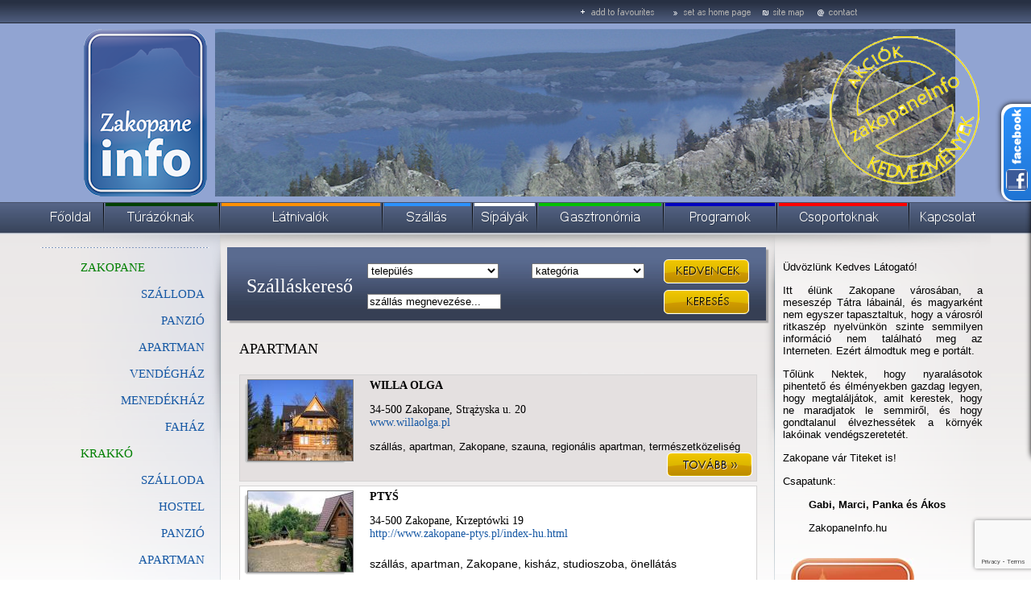

--- FILE ---
content_type: text/html; charset=UTF-8
request_url: https://zakopaneinfo.hu/?strona,menu,pol,glowna,1547,0,1421,apartman,ant.html
body_size: 6117
content:
<!DOCTYPE HTML PUBLIC "-//W3C//DTD HTML 4.01 Transitional//EN" "http://www.w3.org/TR/html4/loose.dtd">
<html>
<head>
	<meta http-equiv="Content-Type" content="text/html; charset=utf-8" >	 
	<meta http-equiv="Expires" content="0" >
	<meta http-equiv="Pragma" content="no-cache" >
	<meta http-equiv="Cache-Control" content="no-cache" >
	<meta name="author" content="MATinternet Zakopane" >
	<meta name="Keywords" content="zakopane, lengyel,  szállás, időjárás, hotel, program, étterem, idegenvezetés, síelés, piac, dunajeci tutajozás, lengyel tátra, tátra, last minute">

	<meta name="description" content="Információk Zakopanéról és a régióról: szállás, program, utazás, időjárás, éttermek, egyéni utazóknak, csoportoknak. " >
	<title>zakopaneInfo.hu - APARTMAN
</title>
	<link type="text/css" href="styles/ui-lightness/jquery-ui-1.8.2.custom.css" rel="stylesheet" />	
	<style type="text/css" media="all">@import url(styles/style.css);</style>
	<script src="https://ajax.googleapis.com/ajax/libs/jquery/1/jquery.min.js"></script>
	<script src="https://code.jquery.com/jquery-migrate-1.2.1.js"></script>
	<script type="text/javascript" src="javascript/jquery-ui-1.8.2.custom.min.js"></script>
	<script src="https://mati.com.pl/cycle2.js"></script>
	<script type="text/javascript" src="javascript/photoviewer.ui.js"></script>
	<script src="javascript/scripts.js" type="text/javascript"></script>

<script type="text/javascript">

  var _gaq = _gaq || [];
  _gaq.push(['_setAccount', 'UA-1307684-51']);
  _gaq.push(['_trackPageview']);

  (function() {
    var ga = document.createElement('script'); ga.type = 'text/javascript'; ga.async = true;
    ga.src = ('https:' == document.location.protocol ? 'https://ssl' : 'http://www') + '.google-analytics.com/ga.js';
    var s = document.getElementsByTagName('script')[0]; s.parentNode.insertBefore(ga, s);
  })();

</script>
<script src="https://www.google.com/recaptcha/api.js?render=6Ldi_vgUAAAAACEHhdKrgjxkxw-hDKkfJN4waFXo"></script>
  
		
</head>
<body>

<a href="?strona,menu,pol,glowna,1421,0,1528,akcik_kedvezmnyek,ant.html"><IMG class="pieczatka" SRC="templates/grafika/pieczatka.png" BORDER="0" ALT=""></a>

<CENTER>
<TABLE cellpadding="0" cellspacing="0" border="0">
	<TR>
		<TD colspan="3"><map name="naglowek"><area shape="rect" coords="659,0,770,35" href="#" onclick="javascript: window.external.AddFavorite('https://www.zakopaneinfo.hu','zakopaneinfo.hu');"><area shape="rect" coords="778,0,889,35" href="#" onClick="this.style.behavior='url(#default#homepage)'; this.setHomePage('https://www.zakopaneinfo.hu');"><area shape="rect" coords="894,0,956,36" href="?strona,menu,pol,glowna,1421,0,1463,ant.html" alt=""><area shape="rect" coords="960,0,1029,36" href="?strona,menu,pol,glowna,1421,0,1410,ant.html" alt=""><IMG SRC="templates/grafika/naglowek.png" WIDTH="1180" HEIGHT="36" BORDER="0" ALT="" usemap="#naglowek"></map></TD>
	</TR>
	<TR>
		<TD colspan="3" align="center">
			<TABLE cellpadding="0" cellspacing="0" border="0">
				<TR>
					<TD><a href="/"><img src="templates/grafika/logo2.png" width="153" height="208" hspace="10" border="0" alt=""></a></td>
					<TD>
						<div class="cycle-slideshow">
							<img src="templates/grafika/1.jpg">
							<img src="templates/grafika/2.jpg">
							<img src="templates/grafika/3.jpg">
							<img src="templates/grafika/4.jpg">
						</div>
					</td>
				</tr>
			</table>
		</TD>
	</TR>
	<TR>
		<TD colspan="3"><IMG SRC="templates/grafika/naglowek2.png" WIDTH="1180" HEIGHT="7" BORDER="0" ALT=""></TD>
	</TR>
	<TR>
		<TD colspan="3"><A HREF="index.php"><IMG SRC="templates/grafika/menu1.png" BORDER="0" ALT="" onmouseover="this.className='znikanie'" onmouseout="this.className=''"></a><A HREF="?strona,menu,pol,glowna,1421,0,1404,ant.html"><IMG SRC="templates/grafika/menu2.png" BORDER="0" ALT="" onmouseover="this.className='znikanie'" onmouseout="this.className=''"></a><A HREF="?strona,menu,pol,glowna,1421,0,1405,ant.html"><IMG SRC="templates/grafika/menu3.png" BORDER="0" ALT="" onmouseover="this.className='znikanie'" onmouseout="this.className=''"></a><A HREF="?strona,menu,pol,glowna,1421,0,1406,ant.html"><IMG SRC="templates/grafika/menu4.png" BORDER="0" ALT="" onmouseover="this.className='znikanie'" onmouseout="this.className=''"></a><A HREF="?strona,menu,pol,glowna,1421,0,1474,ant.html"><IMG SRC="templates/grafika/menu9.png" BORDER="0" ALT="" onmouseover="this.className='znikanie'" onmouseout="this.className=''"></a><A HREF="?strona,menu,pol,glowna,1421,0,1407,ant.html"><IMG SRC="templates/grafika/menu5.png" BORDER="0" ALT="" onmouseover="this.className='znikanie'" onmouseout="this.className=''"></a><A HREF="?strona,menu,pol,glowna,1421,0,1408,ant.html"><IMG SRC="templates/grafika/menu6.png" BORDER="0" ALT="" onmouseover="this.className='znikanie'" onmouseout="this.className=''"></a><A HREF="?strona,menu,pol,glowna,1421,0,1409,ant.html"><IMG SRC="templates/grafika/menu7.png" BORDER="0" ALT="" onmouseover="this.className='znikanie'" onmouseout="this.className=''"></a><A HREF="?strona,menu,pol,glowna,1421,0,1410,ant.html"><IMG SRC="templates/grafika/menu8.png" BORDER="0" ALT="" onmouseover="this.className='znikanie'" onmouseout="this.className=''"></a></TD>
	</TR>
	<TR>
		<TD colspan="3" style="background-image: url(templates/grafika/tlo_strony.png); background-position: left top; background-repeat: no-repeat; width: 1180px; min-height: 463px;" valign="top">
			<TABLE cellpadding="0" cellspacing="0" border="0" width="1180" valign="top">
				<TR>
					<TD width="224" valign="top"><BR><IMG SRC="templates/grafika/przerywana_lewa.gif"  BORDER="0" ALT=""><BR><br /><div class="menu_pion" style="text-align: left;padding-left:50px"><a style="color: green"  href="?strona,menu,pol,glowna,1421,0,1547,zakopane,ant.html "  >ZAKOPANE</a></div><BR><div class="menu_pion" ><a   href="?strona,menu,pol,glowna,1421,0,1419,szalloda,ant.html "  >SZÁLLODA</a></div><BR><div class="menu_pion" ><a   href="?strona,menu,pol,glowna,1421,0,1420,panzio,ant.html "  >PANZIÓ</a></div><BR><div class="menu_pion" ><a  href="?strona,menu,pol,glowna,1421,0,1421,apartman,ant.html " ><span class="aktualna">APARTMAN </a></div><BR><div class="menu_pion" ><a   href="?strona,menu,pol,glowna,1421,0,1423,vendeghaz,ant.html "  >VENDÉGHÁZ</a></div><BR><div class="menu_pion" ><a   href="?strona,menu,pol,glowna,1421,0,1424,menedekhaz,ant.html "  >MENEDÉKHÁZ</a></div><BR><div class="menu_pion" ><a   href="?strona,menu,pol,glowna,1421,0,1469,fahaz,ant.html "  >FAHÁZ</a></div><BR><div class="menu_pion" style="text-align: left;padding-left:50px"><a style="color: green"  href="?strona,menu,pol,glowna,1421,0,1546,krakko,ant.html "  >KRAKKÓ</a></div><BR><div class="menu_pion" ><a   href="?strona,menu,pol,glowna,1421,0,1548,szalloda,ant.html "  >SZÁLLODA</a></div><BR><div class="menu_pion" ><a   href="?strona,menu,pol,glowna,1421,0,1550,hostel,ant.html "  >HOSTEL</a></div><BR><div class="menu_pion" ><a   href="?strona,menu,pol,glowna,1421,0,1556,panzio,ant.html "  >PANZIÓ</a></div><BR><div class="menu_pion" ><a   href="?strona,menu,pol,glowna,1421,0,1557,apartman,ant.html "  >APARTMAN</a></div><BR><div class="admin"></div><IMG SRC="templates/grafika/przerywana_lewa.gif"  BORDER="0" ALT=""><br /><br /><span class="tytul" style="float: left; padding-left: 55px;">Kommentek</span>
						
<table width=100% cellpadding="0" cellspacing="0">
		<tr>
		<td style="padding: 2px;" colspan="2">
			<a class="tytul4" href="?strona,doc,pol,glowna,1411,0,1526,1,1411,ant.html#komentarze" style="font-size: 12px;">Köszönet</a>
		</td>
	</tr>
	<tr>
		<td style="padding: 2px; border-right: 1px solid silver;font-size: 10px;">
			<b class="menumale" style="font-size: 10px;">~Ivett</b>
			<br />
			<span class="data2" style="font-size: 10px;">16:28 Szo, 24 Jan 2026</span>
		</td>
		<td width=80% style="padding: 2px;font-size: 10px;" class="forumtresc" >
			Kedves Ákos! 
Nagyon szépen köszönünk mindent! 
A lovasszánozás szuper volt!...
			
		</td>
	</tr>
	<tr>
		<td style="padding: 2px;" colspan="2">
			<a class="tytul4" href="?strona,menu,pol,glowna,1533,0,1534,kasprowy_jegyfoglals,ant.html#komentarze" style="font-size: 12px;">Re: Nyitvatartás</a>
		</td>
	</tr>
	<tr>
		<td style="padding: 2px; border-right: 1px solid silver;font-size: 10px;">
			<b class="menumale" style="font-size: 10px;">~CsMarton</b>
			<br />
			<span class="data2" style="font-size: 10px;">09:49 Sze, 21 Jan 2026</span>
		</td>
		<td width=80% style="padding: 2px;font-size: 10px;" class="forumtresc" >
			Ha nem akarsz sokat sorban állni helyben, akkor igen. Persze a sor mértéke időszak (március...
			
		</td>
	</tr>
	<tr>
		<td style="padding: 2px;" colspan="2">
			<a class="tytul4" href="?strona,menu,pol,glowna,1533,0,1534,kasprowy_jegyfoglals,ant.html#komentarze" style="font-size: 12px;">Re: Nyitvatartás</a>
		</td>
	</tr>
	<tr>
		<td style="padding: 2px; border-right: 1px solid silver;font-size: 10px;">
			<b class="menumale" style="font-size: 10px;">~Viri</b>
			<br />
			<span class="data2" style="font-size: 10px;">09:42 Sze, 21 Jan 2026</span>
		</td>
		<td width=80% style="padding: 2px;font-size: 10px;" class="forumtresc" >
			Köszönöm a gyors választ! Érdemes előre lefoglalni a jegyeket?
			
		</td>
	</tr>
	<tr>
		<td style="padding: 2px;" colspan="2">
			<a class="tytul4" href="?strona,menu,pol,glowna,1533,0,1534,kasprowy_jegyfoglals,ant.html#komentarze" style="font-size: 12px;">Re: Nyitvatartás</a>
		</td>
	</tr>
	<tr>
		<td style="padding: 2px; border-right: 1px solid silver;font-size: 10px;">
			<b class="menumale" style="font-size: 10px;">~CsMarton</b>
			<br />
			<span class="data2" style="font-size: 10px;">07:15 Sze, 21 Jan 2026</span>
		</td>
		<td width=80% style="padding: 2px;font-size: 10px;" class="forumtresc" >
			Szia! 
 
Jósolni nem tudunk, de esélyesen nyitva lesz. Mindig van tavaszi leállás, de az...
			
		</td>
	</tr>
	<tr>
		<td style="padding: 2px;" colspan="2">
			<a class="tytul4" href="?strona,menu,pol,glowna,1533,0,1534,kasprowy_jegyfoglals,ant.html#komentarze" style="font-size: 12px;">Nyitvatartás</a>
		</td>
	</tr>
	<tr>
		<td style="padding: 2px; border-right: 1px solid silver;font-size: 10px;">
			<b class="menumale" style="font-size: 10px;">~Viri</b>
			<br />
			<span class="data2" style="font-size: 10px;">22:10 Ke, 20 Jan 2026</span>
		</td>
		<td width=80% style="padding: 2px;font-size: 10px;" class="forumtresc" >
			Üdv! Március elején tervezünk menni a családdal. Nyitva lesz a felvonó? Nem találtam...
			
		</td>
	</tr>
</table></TD>
					<TD width="688" valign="top">
						<CENTER>
							<BR>
							<form method="post" action="?wyszukiwarka,szukaj,pol,glowna,1421,0,,ant.html" onsubmit="javascript: if($('#form_slowo').val()=='szállás megnevezése...'){ $('#form_slowo').val('');}">
<div style="background-image: url(templates/grafika/tlo_wyszukiwarka.png); background-position: left top; background-repeat: no-repeat; width: 673px; height: 95px; vartical-align: top;">
	<table border="0" valign="middle" style="padding-top: 10px;">
		<tr>
			<td align="center" rowspan="2" valign="middle" class="szukaj" width="160">Szálláskereső</td>
			<td align="left" width="200">
				<select name="miejscowosc" style="width: 163px;">
					<option value="">település</option>
											<option value="Zakopane" >Zakopane</option>
											<option value="Kościelisko" >Kościelisko</option>
											<option value="Poronin" >Poronin</option>
											<option value="Biały Dunajec" >Biały Dunajec</option>
											<option value="Bukowina Tatrzańska" >Bukowina Tatrzańska</option>
											<option value="Białka Tatrzańska" >Białka Tatrzańska</option>
											<option value="Murzasichle" >Murzasichle</option>
											<option value="Witów" >Witów</option>
											<option value="Krakkó" >Krakkó</option>
									</select>
			</td>
			<td align="left" width="160">
				<select name="kategoria" style="width: 140px;">
					<option value="">kategória</option>
											<option value="1424" >MENEDÉKHÁZ</option>
											<option value="1546" >KRAKKÓ</option>
											<option value="1469" >FAHÁZ</option>
											<option value="1421" >APARTMAN</option>
											<option value="1550" >HOSTEL</option>
											<option value="1420" >PANZIÓ</option>
											<option value="1557" >APARTMAN</option>
											<option value="1556" >PANZIÓ</option>
											<option value="1423" >VENDÉGHÁZ</option>
											<option value="1547" >ZAKOPANE</option>
											<option value="1419" >SZÁLLODA</option>
											<option value="1548" >SZÁLLODA</option>
									</select>
			</td>
			<td align="left" width="120" height="34">
				<a href="javascript: okno('menu_podreczne.php?co=zarzadzaj',500,500)"><IMG SRC="templates/grafika/moje.png" BORDER="0" ALT=""></a>
			</td>
		</tr>
		<tr>
			<td align="left">
				<input name="slowo" id="form_slowo" type="text" style="width: 160px;" onclick="javascript: if(this.value=='szállás megnevezése...') this.value='';" value="szállás megnevezése...">
			</td>
			<td align="left">
							</td>
			<td align="left" height="34">
				<input style="border: none;" type="image" src="templates/grafika/szukaj.png" name="send" value="Szukaj">
			</td>
		</tr>
	</table>
</div>
</form> 
							<BR>
							<TABLE border="0" cellpadding="0" cellspacing="5" width="95%">
	<TR>
		<TD align="left"><span class="dzial">APARTMAN</span>&nbsp;&nbsp;&nbsp;&nbsp;
			<BR><BR>
		</TD>
	</TR>
			<TR>
		<TD style="background-color: #e4e0e0; border: 1px solid #d5d4d4; text-align: justify; padding: 5px 5px 5px 3px;">
			<div class="fotoart"><a href=?strona,doc,pol,glowna,1421,0,248,1,1421,ant.html><img src='thumb/phpThumb.php?src=../images/IMG_2220a_2.jpg&h=100&w=130&f=jpg&iar=1' class='foto1'  border=0 align='' style=''  ></a></div>			<A class="tytul2" href="?strona,doc,pol,glowna,1421,0,248,1,1421,ant.html">WILLA OLGA</a>
					 
			<hr style="color: #e4e0e0;; border: none;" size="1" width="1">
			34-500 Zakopane, Strążyska u. 20
			<br />
							<A class="tytul3" HREF="http://www.willaolga.pl" target="_blank">www.willaolga.pl</A>
						<hr style="color: #e4e0e0;; border: none;" size="1" width="1">
			<span style="font-size: small"><span style="font-family: Arial">sz&aacute;ll&aacute;s, apartman, Zakopane, szauna, region&aacute;lis apartman, term&eacute;szetk&ouml;zelis&eacute;g</span></span><br>
						<div class="wiecej2"><A href="?strona,doc,pol,glowna,1421,0,248,1,1421,ant.html"><IMG SRC="templates/grafika/wiecej.png" BORDER="0" ALT=""></a></div>
		</TD>
	</TR>
	<TR>
		<TD style="background-color: white; border: 1px solid #d5d4d4; text-align: justify; padding: 5px 5px 5px 3px;">
			<div class="fotoart"><a href=?strona,doc,pol,glowna,1421,0,253,1,1421,ant.html><img src='thumb/phpThumb.php?src=../images/40_1.jpg&h=100&w=130&f=jpg&iar=1' class='foto1'  border=0 align='' style=''  ></a></div>			<A class="tytul2" href="?strona,doc,pol,glowna,1421,0,253,1,1421,ant.html">PTYŚ</a>
					 
			<hr style="color: white;; border: none;" size="1" width="1">
			34-500 Zakopane, Krzeptówki 19
			<br />
							<A class="tytul3" HREF="http://www.zakopane-ptys.pl/index-hu.html" target="_blank">http://www.zakopane-ptys.pl/index-hu.html</A>
						<hr style="color: white;; border: none;" size="1" width="1">
			<p style="text-align:justify"><span style="color:#000000"><span style="font-family:arial,helvetica,sans-serif"><span style="font-size:14px">sz&aacute;ll&aacute;s, apartman, Zakopane, kish&aacute;z, studioszoba, &ouml;nell&aacute;t&aacute;s</span></span></span><br>

						<div class="wiecej2"><A href="?strona,doc,pol,glowna,1421,0,253,1,1421,ant.html"><IMG SRC="templates/grafika/wiecej.png" BORDER="0" ALT=""></a></div>
		</TD>
	</TR>
	<TR>
		<TD style="background-color: #e4e0e0; border: 1px solid #d5d4d4; text-align: justify; padding: 5px 5px 5px 3px;">
			<div class="fotoart"><a href=?strona,doc,pol,glowna,1421,0,252,1,1421,ant.html><img src='thumb/phpThumb.php?src=../images/4_2.jpg&h=100&w=130&f=jpg&iar=1' class='foto1'  border=0 align='' style=''  ></a></div>			<A class="tytul2" href="?strona,doc,pol,glowna,1421,0,252,1,1421,ant.html">BAMBI APARTMANOK</a>
					 
			<hr style="color: #e4e0e0;; border: none;" size="1" width="1">
			34-500 Zakopane, Droga do Rojów 9
			<br />
							<A class="tytul3" HREF="http://www.bambizakopane.pl" target="_blank">www.bambizakopane.pl</A>
						<hr style="color: #e4e0e0;; border: none;" size="1" width="1">
			<span style="font-size: small"><span style="font-family: Arial">sz&aacute;ll&aacute;s, apartman, Zakopane, term&eacute;szetk&ouml;zelis&eacute;g</span></span><br>
						<div class="wiecej2"><A href="?strona,doc,pol,glowna,1421,0,252,1,1421,ant.html"><IMG SRC="templates/grafika/wiecej.png" BORDER="0" ALT=""></a></div>
		</TD>
	</TR>
	<TR>
		<TD style="background-color: white; border: 1px solid #d5d4d4; text-align: justify; padding: 5px 5px 5px 3px;">
			<div class="fotoart"><a href=?strona,doc,pol,glowna,1421,0,332,1,1421,ant.html><img src='thumb/phpThumb.php?src=../images/WKanada01_2.bmp&h=100&w=130&f=jpg&iar=1' class='foto1'  border=0 align='' style=''  ></a></div>			<A class="tytul2" href="?strona,doc,pol,glowna,1421,0,332,1,1421,ant.html">WILLA KANADA</a>
					 
			<hr style="color: white;; border: none;" size="1" width="1">
			34-500 Zakopane, Jaszczurówka 16a
			<br />
							<A class="tytul3" HREF="http://www.willakanada.pl" target="_blank">www.willakanada.pl</A>
						<hr style="color: white;; border: none;" size="1" width="1">
			<span style="font-size: small"><span style="font-family: Arial">sz&aacute;ll&aacute;s, apartman, Zakopane, term&eacute;szetk&ouml;zelis&eacute;g, ingyenes parkol&aacute;s</span></span><br>
						<div class="wiecej2"><A href="?strona,doc,pol,glowna,1421,0,332,1,1421,ant.html"><IMG SRC="templates/grafika/wiecej.png" BORDER="0" ALT=""></a></div>
		</TD>
	</TR>
	<TR>
		<TD style="background-color: #e4e0e0; border: 1px solid #d5d4d4; text-align: justify; padding: 5px 5px 5px 3px;">
			<div class="fotoart"><a href=?strona,doc,pol,glowna,1421,0,247,1,1421,ant.html><img src='thumb/phpThumb.php?src=../images/small_IMG_3108_3.jpg&h=100&w=130&f=jpg&iar=1' class='foto1'  border=0 align='' style=''  ></a></div>			<A class="tytul2" href="?strona,doc,pol,glowna,1421,0,247,1,1421,ant.html">WILLA ART</a>
					 
			<hr style="color: #e4e0e0;; border: none;" size="1" width="1">
			34-500 Zakopane, ul. Balzera 7
			<br />
							<A class="tytul3" HREF="http://www.willaart.pl" target="_blank">www.willaart.pl</A>
						<hr style="color: #e4e0e0;; border: none;" size="1" width="1">
			<span style="font-size: small"><span style="font-family: Arial">sz&aacute;ll&aacute;s, apartman, Zakopane, p&aacute;lyasz&aacute;ll&aacute;s, Nosal s&iacute;p&aacute;lya</span></span><br>
						<div class="wiecej2"><A href="?strona,doc,pol,glowna,1421,0,247,1,1421,ant.html"><IMG SRC="templates/grafika/wiecej.png" BORDER="0" ALT=""></a></div>
		</TD>
	</TR>
	<TR>
		<TD style="background-color: white; border: 1px solid #d5d4d4; text-align: justify; padding: 5px 5px 5px 3px;">
			<div class="fotoart"><a href=?strona,doc,pol,glowna,1421,0,276,1,1421,ant.html><img src='thumb/phpThumb.php?src=../images/7_1.JPG&h=100&w=130&f=jpg&iar=1' class='foto1'  border=0 align='' style=''  ></a></div>			<A class="tytul2" href="?strona,doc,pol,glowna,1421,0,276,1,1421,ant.html">WILLA MOTYLEK</a>
					 
			<hr style="color: white;; border: none;" size="1" width="1">
			34-500 Zakopane, Makuszyńskiego u. 14.
			<br />
							<A class="tytul3" HREF="http://www.apartmentinpoland.com/hu" target="_blank">www.apartmentinpoland.com/hu</A>
						<hr style="color: white;; border: none;" size="1" width="1">
			<span style="font-size: small"><span style="font-family: Arial">sz&aacute;ll&aacute;s, apartman, Zakopane, k&ouml;zpont, region&aacute;lis apartman, centrum, ingyenes parkol&aacute;s</span></span><br>
						<div class="wiecej2"><A href="?strona,doc,pol,glowna,1421,0,276,1,1421,ant.html"><IMG SRC="templates/grafika/wiecej.png" BORDER="0" ALT=""></a></div>
		</TD>
	</TR>
	<TR>
		<TD style="background-color: #e4e0e0; border: 1px solid #d5d4d4; text-align: justify; padding: 5px 5px 5px 3px;">
			<div class="fotoart"><a href=?strona,doc,pol,glowna,1421,0,1000,1,1421,ant.html><img src='thumb/phpThumb.php?src=../images/duze_(10)_2.jpg&h=100&w=130&f=jpg&iar=1' class='foto1'  border=0 align='' style=''  ></a></div>			<A class="tytul2" href="?strona,doc,pol,glowna,1421,0,1000,1,1421,ant.html">APARTAMENTY POD SŁOŃCEM</a>
					 
			<hr style="color: #e4e0e0;; border: none;" size="1" width="1">
			34-511 Kościelisko, ul. Nędzy-Kubińca 177
			<br />
							<A class="tytul3" HREF="http://apartamentypodsloncem.com" target="_blank">apartamentypodsloncem.com</A>
						<hr style="color: #e4e0e0;; border: none;" size="1" width="1">
			<p style="text-align:justify"><span style="font-family:arial,helvetica,sans-serif"><span style="font-size:14px"><span style="color:rgb(0, 0, 0)">apartman, Kościelisko, Zakopane, sz&aacute;ll&aacute;s, konyha, ingyenes parkol&aacute;s, kandall&oacute;s apartmanok, erk&eacute;lyes apartman, kil&aacute;t&aacute;s a T&aacute;tr&aacute;ra, grill, parkol&oacute;.</span></span></span><br>

						<div class="wiecej2"><A href="?strona,doc,pol,glowna,1421,0,1000,1,1421,ant.html"><IMG SRC="templates/grafika/wiecej.png" BORDER="0" ALT=""></a></div>
		</TD>
	</TR>
	<TR>
		<TD style="background-color: white; border: 1px solid #d5d4d4; text-align: justify; padding: 5px 5px 5px 3px;">
			<div class="fotoart"><a href=?strona,doc,pol,glowna,1421,0,270,1,1421,ant.html><img src='thumb/phpThumb.php?src=../images/jan_1.jpg&h=100&w=130&f=jpg&iar=1' class='foto1'  border=0 align='' style=''  ></a></div>			<A class="tytul2" href="?strona,doc,pol,glowna,1421,0,270,1,1421,ant.html">JAN APARTMAN ÉS LUX SZOBÁK</a>
					 
			<hr style="color: white;; border: none;" size="1" width="1">
			34-500 Zakopane, Ubocz u. 3.
			<br />
							<A class="tytul3" HREF="http://www.apartamenty-jan.com.pl" target="_blank">www.apartamenty-jan.com.pl</A>
						<hr style="color: white;; border: none;" size="1" width="1">
			<span style="font-size: small"><span style="font-family: Arial">sz&aacute;ll&aacute;s, apartman, Zakopane, p&aacute;lyasz&aacute;ll&aacute;s, k&ouml;zpont, jacuzzi, szauna, centrum</span></span><br>
						<div class="wiecej2"><A href="?strona,doc,pol,glowna,1421,0,270,1,1421,ant.html"><IMG SRC="templates/grafika/wiecej.png" BORDER="0" ALT=""></a></div>
		</TD>
	</TR>
	<tr>
		<td align="center">
			
			
			<b>(1-8)</b> 
			
			
		</td>
	</tr>
 </TABLE>
						</CENTER>
					</TD>
					<TD width="268" valign="top" align="center">
						<BR>
						<TABLE border="0" width="95%"> 
<TR>
	<TD style="text-align: justify;">
 	<p style="text-align:justify"><span style="font-family:arial"><span style="font-size:small">&Uuml;dv&ouml;zl&uuml;nk Kedves L&aacute;togat&oacute;!</span></span><br>

<p style="text-align:justify"><span style="font-family:arial"><span style="font-size:small">Itt &eacute;l&uuml;nk Zakopane v&aacute;ros&aacute;ban, a mesesz&eacute;p T&aacute;tra l&aacute;bain&aacute;l, &eacute;s magyark&eacute;nt nem egyszer tapasztaltuk, hogy a v&aacute;rosr&oacute;l ritkasz&eacute;p nyelv&uuml;nk&ouml;n szinte semmilyen inform&aacute;ci&oacute; nem tal&aacute;lhat&oacute; meg az Interneten. Ez&eacute;rt &aacute;lmodtuk meg e port&aacute;lt.</span></span><br>

<p style="text-align:justify"><span style="font-family:arial"><span style="font-size:small">Től&uuml;nk Nektek, hogy nyaral&aacute;sotok pihentető &eacute;s &eacute;lm&eacute;nyekben gazdag legyen, hogy megtal&aacute;lj&aacute;tok, amit kerestek, hogy ne maradjatok le semmiről, &eacute;s hogy gondtalanul &eacute;lvezhess&eacute;tek a k&ouml;rny&eacute;k lak&oacute;inak vend&eacute;gszeretet&eacute;t.</span></span><br>

<p style="text-align:justify"><span style="font-family:arial"><span style="font-size:small">Zakopane v&aacute;r Titeket is!</span></span><br>

<p style="text-align:justify"><span style="font-family:arial"><span style="font-size:small">Csapatunk:</span></span><br>

<p style="text-align:justify"><span style="font-family:arial"><span style="font-size:small">&nbsp;&nbsp;&nbsp;&nbsp;&nbsp;&nbsp;&nbsp;&nbsp;</span><strong><span style="font-size:small">Gabi,&nbsp;Marci, Panka &eacute;s &Aacute;kos</span></strong></span><br>

<p style="text-align:justify"><span style="font-family:arial"><span style="font-size:small">&nbsp;&nbsp;&nbsp;&nbsp;&nbsp;&nbsp;&nbsp;&nbsp;ZakopaneInfo.hu</span></span><br>

<p style="text-align:justify">&nbsp;<br>

<a href="http://krakkoinfo.hu/" target="_blank"><img src='thumb/phpThumb.php?src=../UserFiles/Image/banery/no_link/logo2.png&h=&w=&f=jpg&iar=1' border=0 alt='' vspace='' hspace='' style="height:208px; margin-left:10px; margin-right:10px; width:153px" align=''></a><br>
 					
 	</TD>
</TR>
</TABLE>		  

 

 
						<center><TABLE border="0" width="95%"> 
<TR>
	<TD style="text-align: justify;">
 	&nbsp;<br>

&nbsp;&nbsp;<br>

<div style="page-break-after: always;"><span style="display:none">&nbsp;</span></div>

&nbsp;<br>

&nbsp;<br>

<div style="page-break-after: always;"><span style="display:none">&nbsp;</span></div>

&nbsp;<br>

&nbsp;<strong><span style="color:rgb(51, 51, 153)">HASZNOS LINKEK</span></strong><br>

&nbsp;<br>

<div style="page-break-after: always;"><span style="display:none">&nbsp;</span></div>

&nbsp;<a href="http://www.magas-tatra.info/" target="_blank"><img src='thumb/phpThumb.php?src=../UserFiles/Image/banery/no_link/Arpi.jpg&h=&w=&f=jpg&iar=1' border=0 alt='' vspace='' hspace='' style="height:117px; width:240px" align=''></a><br>
 					
 	</TD>
</TR>
</TABLE>		  

 

 </center>
					</TD>
				</TR>
			</TABLE>
		</TD>
	</TR>
	
</TABLE>
<span class="stopka">
<div>
﻿2010-08-01 -tól te vagy a(z) <B>186735442</B> látogató
</div>
1999-2026 &copy; <A class="stopka" HREF="http://www.mati.com.pl">MATinternet</A> <a class="stopka" href="http://z-ne.pl" title="Zakopane">Zakopane</a> :: Powered by AntCms
<BR><BR>
Tilos a Honlap bármely tartalmának sokszorosítása, másolása, publikálása, módosítása. E tilalom alá esik különösen a Honlapon található összes szöveg, kép, grafika, embléma, fotó, hang- és videoanyag vagy ezek állóképei. Úgyszintén tilos a Honlapon található anyagok használata bármely más honlapon vagy számítógépes hálózaton. 
</span></CENTER>
<div class="facebook"> 
	<div style="color:#FFF; float: right; padding-top:3px"> 
		<iframe src="https://www.facebook.com/plugins/likebox.php?href=http%3A%2F%2Fwww.facebook.com%2Fpages%2FZakopane-Poland%2FZakopaneInfo%2F111064912291425&amp;width=205&amp;colorscheme=light&amp;connections=10&amp;stream=true&amp;header=true&amp;height=587" scrolling="no" frameborder="0" style="border:none; overflow:hidden; width:203px; height:430px;background-color: white; margin-right: 4px; margin-top: 12px;" allowTransparency="true"></iframe>
	</div> 
</div>
</body>
</html>

--- FILE ---
content_type: text/html; charset=utf-8
request_url: https://www.google.com/recaptcha/api2/anchor?ar=1&k=6Ldi_vgUAAAAACEHhdKrgjxkxw-hDKkfJN4waFXo&co=aHR0cHM6Ly96YWtvcGFuZWluZm8uaHU6NDQz&hl=en&v=PoyoqOPhxBO7pBk68S4YbpHZ&size=invisible&anchor-ms=20000&execute-ms=30000&cb=qxsvftsmlfi2
body_size: 48840
content:
<!DOCTYPE HTML><html dir="ltr" lang="en"><head><meta http-equiv="Content-Type" content="text/html; charset=UTF-8">
<meta http-equiv="X-UA-Compatible" content="IE=edge">
<title>reCAPTCHA</title>
<style type="text/css">
/* cyrillic-ext */
@font-face {
  font-family: 'Roboto';
  font-style: normal;
  font-weight: 400;
  font-stretch: 100%;
  src: url(//fonts.gstatic.com/s/roboto/v48/KFO7CnqEu92Fr1ME7kSn66aGLdTylUAMa3GUBHMdazTgWw.woff2) format('woff2');
  unicode-range: U+0460-052F, U+1C80-1C8A, U+20B4, U+2DE0-2DFF, U+A640-A69F, U+FE2E-FE2F;
}
/* cyrillic */
@font-face {
  font-family: 'Roboto';
  font-style: normal;
  font-weight: 400;
  font-stretch: 100%;
  src: url(//fonts.gstatic.com/s/roboto/v48/KFO7CnqEu92Fr1ME7kSn66aGLdTylUAMa3iUBHMdazTgWw.woff2) format('woff2');
  unicode-range: U+0301, U+0400-045F, U+0490-0491, U+04B0-04B1, U+2116;
}
/* greek-ext */
@font-face {
  font-family: 'Roboto';
  font-style: normal;
  font-weight: 400;
  font-stretch: 100%;
  src: url(//fonts.gstatic.com/s/roboto/v48/KFO7CnqEu92Fr1ME7kSn66aGLdTylUAMa3CUBHMdazTgWw.woff2) format('woff2');
  unicode-range: U+1F00-1FFF;
}
/* greek */
@font-face {
  font-family: 'Roboto';
  font-style: normal;
  font-weight: 400;
  font-stretch: 100%;
  src: url(//fonts.gstatic.com/s/roboto/v48/KFO7CnqEu92Fr1ME7kSn66aGLdTylUAMa3-UBHMdazTgWw.woff2) format('woff2');
  unicode-range: U+0370-0377, U+037A-037F, U+0384-038A, U+038C, U+038E-03A1, U+03A3-03FF;
}
/* math */
@font-face {
  font-family: 'Roboto';
  font-style: normal;
  font-weight: 400;
  font-stretch: 100%;
  src: url(//fonts.gstatic.com/s/roboto/v48/KFO7CnqEu92Fr1ME7kSn66aGLdTylUAMawCUBHMdazTgWw.woff2) format('woff2');
  unicode-range: U+0302-0303, U+0305, U+0307-0308, U+0310, U+0312, U+0315, U+031A, U+0326-0327, U+032C, U+032F-0330, U+0332-0333, U+0338, U+033A, U+0346, U+034D, U+0391-03A1, U+03A3-03A9, U+03B1-03C9, U+03D1, U+03D5-03D6, U+03F0-03F1, U+03F4-03F5, U+2016-2017, U+2034-2038, U+203C, U+2040, U+2043, U+2047, U+2050, U+2057, U+205F, U+2070-2071, U+2074-208E, U+2090-209C, U+20D0-20DC, U+20E1, U+20E5-20EF, U+2100-2112, U+2114-2115, U+2117-2121, U+2123-214F, U+2190, U+2192, U+2194-21AE, U+21B0-21E5, U+21F1-21F2, U+21F4-2211, U+2213-2214, U+2216-22FF, U+2308-230B, U+2310, U+2319, U+231C-2321, U+2336-237A, U+237C, U+2395, U+239B-23B7, U+23D0, U+23DC-23E1, U+2474-2475, U+25AF, U+25B3, U+25B7, U+25BD, U+25C1, U+25CA, U+25CC, U+25FB, U+266D-266F, U+27C0-27FF, U+2900-2AFF, U+2B0E-2B11, U+2B30-2B4C, U+2BFE, U+3030, U+FF5B, U+FF5D, U+1D400-1D7FF, U+1EE00-1EEFF;
}
/* symbols */
@font-face {
  font-family: 'Roboto';
  font-style: normal;
  font-weight: 400;
  font-stretch: 100%;
  src: url(//fonts.gstatic.com/s/roboto/v48/KFO7CnqEu92Fr1ME7kSn66aGLdTylUAMaxKUBHMdazTgWw.woff2) format('woff2');
  unicode-range: U+0001-000C, U+000E-001F, U+007F-009F, U+20DD-20E0, U+20E2-20E4, U+2150-218F, U+2190, U+2192, U+2194-2199, U+21AF, U+21E6-21F0, U+21F3, U+2218-2219, U+2299, U+22C4-22C6, U+2300-243F, U+2440-244A, U+2460-24FF, U+25A0-27BF, U+2800-28FF, U+2921-2922, U+2981, U+29BF, U+29EB, U+2B00-2BFF, U+4DC0-4DFF, U+FFF9-FFFB, U+10140-1018E, U+10190-1019C, U+101A0, U+101D0-101FD, U+102E0-102FB, U+10E60-10E7E, U+1D2C0-1D2D3, U+1D2E0-1D37F, U+1F000-1F0FF, U+1F100-1F1AD, U+1F1E6-1F1FF, U+1F30D-1F30F, U+1F315, U+1F31C, U+1F31E, U+1F320-1F32C, U+1F336, U+1F378, U+1F37D, U+1F382, U+1F393-1F39F, U+1F3A7-1F3A8, U+1F3AC-1F3AF, U+1F3C2, U+1F3C4-1F3C6, U+1F3CA-1F3CE, U+1F3D4-1F3E0, U+1F3ED, U+1F3F1-1F3F3, U+1F3F5-1F3F7, U+1F408, U+1F415, U+1F41F, U+1F426, U+1F43F, U+1F441-1F442, U+1F444, U+1F446-1F449, U+1F44C-1F44E, U+1F453, U+1F46A, U+1F47D, U+1F4A3, U+1F4B0, U+1F4B3, U+1F4B9, U+1F4BB, U+1F4BF, U+1F4C8-1F4CB, U+1F4D6, U+1F4DA, U+1F4DF, U+1F4E3-1F4E6, U+1F4EA-1F4ED, U+1F4F7, U+1F4F9-1F4FB, U+1F4FD-1F4FE, U+1F503, U+1F507-1F50B, U+1F50D, U+1F512-1F513, U+1F53E-1F54A, U+1F54F-1F5FA, U+1F610, U+1F650-1F67F, U+1F687, U+1F68D, U+1F691, U+1F694, U+1F698, U+1F6AD, U+1F6B2, U+1F6B9-1F6BA, U+1F6BC, U+1F6C6-1F6CF, U+1F6D3-1F6D7, U+1F6E0-1F6EA, U+1F6F0-1F6F3, U+1F6F7-1F6FC, U+1F700-1F7FF, U+1F800-1F80B, U+1F810-1F847, U+1F850-1F859, U+1F860-1F887, U+1F890-1F8AD, U+1F8B0-1F8BB, U+1F8C0-1F8C1, U+1F900-1F90B, U+1F93B, U+1F946, U+1F984, U+1F996, U+1F9E9, U+1FA00-1FA6F, U+1FA70-1FA7C, U+1FA80-1FA89, U+1FA8F-1FAC6, U+1FACE-1FADC, U+1FADF-1FAE9, U+1FAF0-1FAF8, U+1FB00-1FBFF;
}
/* vietnamese */
@font-face {
  font-family: 'Roboto';
  font-style: normal;
  font-weight: 400;
  font-stretch: 100%;
  src: url(//fonts.gstatic.com/s/roboto/v48/KFO7CnqEu92Fr1ME7kSn66aGLdTylUAMa3OUBHMdazTgWw.woff2) format('woff2');
  unicode-range: U+0102-0103, U+0110-0111, U+0128-0129, U+0168-0169, U+01A0-01A1, U+01AF-01B0, U+0300-0301, U+0303-0304, U+0308-0309, U+0323, U+0329, U+1EA0-1EF9, U+20AB;
}
/* latin-ext */
@font-face {
  font-family: 'Roboto';
  font-style: normal;
  font-weight: 400;
  font-stretch: 100%;
  src: url(//fonts.gstatic.com/s/roboto/v48/KFO7CnqEu92Fr1ME7kSn66aGLdTylUAMa3KUBHMdazTgWw.woff2) format('woff2');
  unicode-range: U+0100-02BA, U+02BD-02C5, U+02C7-02CC, U+02CE-02D7, U+02DD-02FF, U+0304, U+0308, U+0329, U+1D00-1DBF, U+1E00-1E9F, U+1EF2-1EFF, U+2020, U+20A0-20AB, U+20AD-20C0, U+2113, U+2C60-2C7F, U+A720-A7FF;
}
/* latin */
@font-face {
  font-family: 'Roboto';
  font-style: normal;
  font-weight: 400;
  font-stretch: 100%;
  src: url(//fonts.gstatic.com/s/roboto/v48/KFO7CnqEu92Fr1ME7kSn66aGLdTylUAMa3yUBHMdazQ.woff2) format('woff2');
  unicode-range: U+0000-00FF, U+0131, U+0152-0153, U+02BB-02BC, U+02C6, U+02DA, U+02DC, U+0304, U+0308, U+0329, U+2000-206F, U+20AC, U+2122, U+2191, U+2193, U+2212, U+2215, U+FEFF, U+FFFD;
}
/* cyrillic-ext */
@font-face {
  font-family: 'Roboto';
  font-style: normal;
  font-weight: 500;
  font-stretch: 100%;
  src: url(//fonts.gstatic.com/s/roboto/v48/KFO7CnqEu92Fr1ME7kSn66aGLdTylUAMa3GUBHMdazTgWw.woff2) format('woff2');
  unicode-range: U+0460-052F, U+1C80-1C8A, U+20B4, U+2DE0-2DFF, U+A640-A69F, U+FE2E-FE2F;
}
/* cyrillic */
@font-face {
  font-family: 'Roboto';
  font-style: normal;
  font-weight: 500;
  font-stretch: 100%;
  src: url(//fonts.gstatic.com/s/roboto/v48/KFO7CnqEu92Fr1ME7kSn66aGLdTylUAMa3iUBHMdazTgWw.woff2) format('woff2');
  unicode-range: U+0301, U+0400-045F, U+0490-0491, U+04B0-04B1, U+2116;
}
/* greek-ext */
@font-face {
  font-family: 'Roboto';
  font-style: normal;
  font-weight: 500;
  font-stretch: 100%;
  src: url(//fonts.gstatic.com/s/roboto/v48/KFO7CnqEu92Fr1ME7kSn66aGLdTylUAMa3CUBHMdazTgWw.woff2) format('woff2');
  unicode-range: U+1F00-1FFF;
}
/* greek */
@font-face {
  font-family: 'Roboto';
  font-style: normal;
  font-weight: 500;
  font-stretch: 100%;
  src: url(//fonts.gstatic.com/s/roboto/v48/KFO7CnqEu92Fr1ME7kSn66aGLdTylUAMa3-UBHMdazTgWw.woff2) format('woff2');
  unicode-range: U+0370-0377, U+037A-037F, U+0384-038A, U+038C, U+038E-03A1, U+03A3-03FF;
}
/* math */
@font-face {
  font-family: 'Roboto';
  font-style: normal;
  font-weight: 500;
  font-stretch: 100%;
  src: url(//fonts.gstatic.com/s/roboto/v48/KFO7CnqEu92Fr1ME7kSn66aGLdTylUAMawCUBHMdazTgWw.woff2) format('woff2');
  unicode-range: U+0302-0303, U+0305, U+0307-0308, U+0310, U+0312, U+0315, U+031A, U+0326-0327, U+032C, U+032F-0330, U+0332-0333, U+0338, U+033A, U+0346, U+034D, U+0391-03A1, U+03A3-03A9, U+03B1-03C9, U+03D1, U+03D5-03D6, U+03F0-03F1, U+03F4-03F5, U+2016-2017, U+2034-2038, U+203C, U+2040, U+2043, U+2047, U+2050, U+2057, U+205F, U+2070-2071, U+2074-208E, U+2090-209C, U+20D0-20DC, U+20E1, U+20E5-20EF, U+2100-2112, U+2114-2115, U+2117-2121, U+2123-214F, U+2190, U+2192, U+2194-21AE, U+21B0-21E5, U+21F1-21F2, U+21F4-2211, U+2213-2214, U+2216-22FF, U+2308-230B, U+2310, U+2319, U+231C-2321, U+2336-237A, U+237C, U+2395, U+239B-23B7, U+23D0, U+23DC-23E1, U+2474-2475, U+25AF, U+25B3, U+25B7, U+25BD, U+25C1, U+25CA, U+25CC, U+25FB, U+266D-266F, U+27C0-27FF, U+2900-2AFF, U+2B0E-2B11, U+2B30-2B4C, U+2BFE, U+3030, U+FF5B, U+FF5D, U+1D400-1D7FF, U+1EE00-1EEFF;
}
/* symbols */
@font-face {
  font-family: 'Roboto';
  font-style: normal;
  font-weight: 500;
  font-stretch: 100%;
  src: url(//fonts.gstatic.com/s/roboto/v48/KFO7CnqEu92Fr1ME7kSn66aGLdTylUAMaxKUBHMdazTgWw.woff2) format('woff2');
  unicode-range: U+0001-000C, U+000E-001F, U+007F-009F, U+20DD-20E0, U+20E2-20E4, U+2150-218F, U+2190, U+2192, U+2194-2199, U+21AF, U+21E6-21F0, U+21F3, U+2218-2219, U+2299, U+22C4-22C6, U+2300-243F, U+2440-244A, U+2460-24FF, U+25A0-27BF, U+2800-28FF, U+2921-2922, U+2981, U+29BF, U+29EB, U+2B00-2BFF, U+4DC0-4DFF, U+FFF9-FFFB, U+10140-1018E, U+10190-1019C, U+101A0, U+101D0-101FD, U+102E0-102FB, U+10E60-10E7E, U+1D2C0-1D2D3, U+1D2E0-1D37F, U+1F000-1F0FF, U+1F100-1F1AD, U+1F1E6-1F1FF, U+1F30D-1F30F, U+1F315, U+1F31C, U+1F31E, U+1F320-1F32C, U+1F336, U+1F378, U+1F37D, U+1F382, U+1F393-1F39F, U+1F3A7-1F3A8, U+1F3AC-1F3AF, U+1F3C2, U+1F3C4-1F3C6, U+1F3CA-1F3CE, U+1F3D4-1F3E0, U+1F3ED, U+1F3F1-1F3F3, U+1F3F5-1F3F7, U+1F408, U+1F415, U+1F41F, U+1F426, U+1F43F, U+1F441-1F442, U+1F444, U+1F446-1F449, U+1F44C-1F44E, U+1F453, U+1F46A, U+1F47D, U+1F4A3, U+1F4B0, U+1F4B3, U+1F4B9, U+1F4BB, U+1F4BF, U+1F4C8-1F4CB, U+1F4D6, U+1F4DA, U+1F4DF, U+1F4E3-1F4E6, U+1F4EA-1F4ED, U+1F4F7, U+1F4F9-1F4FB, U+1F4FD-1F4FE, U+1F503, U+1F507-1F50B, U+1F50D, U+1F512-1F513, U+1F53E-1F54A, U+1F54F-1F5FA, U+1F610, U+1F650-1F67F, U+1F687, U+1F68D, U+1F691, U+1F694, U+1F698, U+1F6AD, U+1F6B2, U+1F6B9-1F6BA, U+1F6BC, U+1F6C6-1F6CF, U+1F6D3-1F6D7, U+1F6E0-1F6EA, U+1F6F0-1F6F3, U+1F6F7-1F6FC, U+1F700-1F7FF, U+1F800-1F80B, U+1F810-1F847, U+1F850-1F859, U+1F860-1F887, U+1F890-1F8AD, U+1F8B0-1F8BB, U+1F8C0-1F8C1, U+1F900-1F90B, U+1F93B, U+1F946, U+1F984, U+1F996, U+1F9E9, U+1FA00-1FA6F, U+1FA70-1FA7C, U+1FA80-1FA89, U+1FA8F-1FAC6, U+1FACE-1FADC, U+1FADF-1FAE9, U+1FAF0-1FAF8, U+1FB00-1FBFF;
}
/* vietnamese */
@font-face {
  font-family: 'Roboto';
  font-style: normal;
  font-weight: 500;
  font-stretch: 100%;
  src: url(//fonts.gstatic.com/s/roboto/v48/KFO7CnqEu92Fr1ME7kSn66aGLdTylUAMa3OUBHMdazTgWw.woff2) format('woff2');
  unicode-range: U+0102-0103, U+0110-0111, U+0128-0129, U+0168-0169, U+01A0-01A1, U+01AF-01B0, U+0300-0301, U+0303-0304, U+0308-0309, U+0323, U+0329, U+1EA0-1EF9, U+20AB;
}
/* latin-ext */
@font-face {
  font-family: 'Roboto';
  font-style: normal;
  font-weight: 500;
  font-stretch: 100%;
  src: url(//fonts.gstatic.com/s/roboto/v48/KFO7CnqEu92Fr1ME7kSn66aGLdTylUAMa3KUBHMdazTgWw.woff2) format('woff2');
  unicode-range: U+0100-02BA, U+02BD-02C5, U+02C7-02CC, U+02CE-02D7, U+02DD-02FF, U+0304, U+0308, U+0329, U+1D00-1DBF, U+1E00-1E9F, U+1EF2-1EFF, U+2020, U+20A0-20AB, U+20AD-20C0, U+2113, U+2C60-2C7F, U+A720-A7FF;
}
/* latin */
@font-face {
  font-family: 'Roboto';
  font-style: normal;
  font-weight: 500;
  font-stretch: 100%;
  src: url(//fonts.gstatic.com/s/roboto/v48/KFO7CnqEu92Fr1ME7kSn66aGLdTylUAMa3yUBHMdazQ.woff2) format('woff2');
  unicode-range: U+0000-00FF, U+0131, U+0152-0153, U+02BB-02BC, U+02C6, U+02DA, U+02DC, U+0304, U+0308, U+0329, U+2000-206F, U+20AC, U+2122, U+2191, U+2193, U+2212, U+2215, U+FEFF, U+FFFD;
}
/* cyrillic-ext */
@font-face {
  font-family: 'Roboto';
  font-style: normal;
  font-weight: 900;
  font-stretch: 100%;
  src: url(//fonts.gstatic.com/s/roboto/v48/KFO7CnqEu92Fr1ME7kSn66aGLdTylUAMa3GUBHMdazTgWw.woff2) format('woff2');
  unicode-range: U+0460-052F, U+1C80-1C8A, U+20B4, U+2DE0-2DFF, U+A640-A69F, U+FE2E-FE2F;
}
/* cyrillic */
@font-face {
  font-family: 'Roboto';
  font-style: normal;
  font-weight: 900;
  font-stretch: 100%;
  src: url(//fonts.gstatic.com/s/roboto/v48/KFO7CnqEu92Fr1ME7kSn66aGLdTylUAMa3iUBHMdazTgWw.woff2) format('woff2');
  unicode-range: U+0301, U+0400-045F, U+0490-0491, U+04B0-04B1, U+2116;
}
/* greek-ext */
@font-face {
  font-family: 'Roboto';
  font-style: normal;
  font-weight: 900;
  font-stretch: 100%;
  src: url(//fonts.gstatic.com/s/roboto/v48/KFO7CnqEu92Fr1ME7kSn66aGLdTylUAMa3CUBHMdazTgWw.woff2) format('woff2');
  unicode-range: U+1F00-1FFF;
}
/* greek */
@font-face {
  font-family: 'Roboto';
  font-style: normal;
  font-weight: 900;
  font-stretch: 100%;
  src: url(//fonts.gstatic.com/s/roboto/v48/KFO7CnqEu92Fr1ME7kSn66aGLdTylUAMa3-UBHMdazTgWw.woff2) format('woff2');
  unicode-range: U+0370-0377, U+037A-037F, U+0384-038A, U+038C, U+038E-03A1, U+03A3-03FF;
}
/* math */
@font-face {
  font-family: 'Roboto';
  font-style: normal;
  font-weight: 900;
  font-stretch: 100%;
  src: url(//fonts.gstatic.com/s/roboto/v48/KFO7CnqEu92Fr1ME7kSn66aGLdTylUAMawCUBHMdazTgWw.woff2) format('woff2');
  unicode-range: U+0302-0303, U+0305, U+0307-0308, U+0310, U+0312, U+0315, U+031A, U+0326-0327, U+032C, U+032F-0330, U+0332-0333, U+0338, U+033A, U+0346, U+034D, U+0391-03A1, U+03A3-03A9, U+03B1-03C9, U+03D1, U+03D5-03D6, U+03F0-03F1, U+03F4-03F5, U+2016-2017, U+2034-2038, U+203C, U+2040, U+2043, U+2047, U+2050, U+2057, U+205F, U+2070-2071, U+2074-208E, U+2090-209C, U+20D0-20DC, U+20E1, U+20E5-20EF, U+2100-2112, U+2114-2115, U+2117-2121, U+2123-214F, U+2190, U+2192, U+2194-21AE, U+21B0-21E5, U+21F1-21F2, U+21F4-2211, U+2213-2214, U+2216-22FF, U+2308-230B, U+2310, U+2319, U+231C-2321, U+2336-237A, U+237C, U+2395, U+239B-23B7, U+23D0, U+23DC-23E1, U+2474-2475, U+25AF, U+25B3, U+25B7, U+25BD, U+25C1, U+25CA, U+25CC, U+25FB, U+266D-266F, U+27C0-27FF, U+2900-2AFF, U+2B0E-2B11, U+2B30-2B4C, U+2BFE, U+3030, U+FF5B, U+FF5D, U+1D400-1D7FF, U+1EE00-1EEFF;
}
/* symbols */
@font-face {
  font-family: 'Roboto';
  font-style: normal;
  font-weight: 900;
  font-stretch: 100%;
  src: url(//fonts.gstatic.com/s/roboto/v48/KFO7CnqEu92Fr1ME7kSn66aGLdTylUAMaxKUBHMdazTgWw.woff2) format('woff2');
  unicode-range: U+0001-000C, U+000E-001F, U+007F-009F, U+20DD-20E0, U+20E2-20E4, U+2150-218F, U+2190, U+2192, U+2194-2199, U+21AF, U+21E6-21F0, U+21F3, U+2218-2219, U+2299, U+22C4-22C6, U+2300-243F, U+2440-244A, U+2460-24FF, U+25A0-27BF, U+2800-28FF, U+2921-2922, U+2981, U+29BF, U+29EB, U+2B00-2BFF, U+4DC0-4DFF, U+FFF9-FFFB, U+10140-1018E, U+10190-1019C, U+101A0, U+101D0-101FD, U+102E0-102FB, U+10E60-10E7E, U+1D2C0-1D2D3, U+1D2E0-1D37F, U+1F000-1F0FF, U+1F100-1F1AD, U+1F1E6-1F1FF, U+1F30D-1F30F, U+1F315, U+1F31C, U+1F31E, U+1F320-1F32C, U+1F336, U+1F378, U+1F37D, U+1F382, U+1F393-1F39F, U+1F3A7-1F3A8, U+1F3AC-1F3AF, U+1F3C2, U+1F3C4-1F3C6, U+1F3CA-1F3CE, U+1F3D4-1F3E0, U+1F3ED, U+1F3F1-1F3F3, U+1F3F5-1F3F7, U+1F408, U+1F415, U+1F41F, U+1F426, U+1F43F, U+1F441-1F442, U+1F444, U+1F446-1F449, U+1F44C-1F44E, U+1F453, U+1F46A, U+1F47D, U+1F4A3, U+1F4B0, U+1F4B3, U+1F4B9, U+1F4BB, U+1F4BF, U+1F4C8-1F4CB, U+1F4D6, U+1F4DA, U+1F4DF, U+1F4E3-1F4E6, U+1F4EA-1F4ED, U+1F4F7, U+1F4F9-1F4FB, U+1F4FD-1F4FE, U+1F503, U+1F507-1F50B, U+1F50D, U+1F512-1F513, U+1F53E-1F54A, U+1F54F-1F5FA, U+1F610, U+1F650-1F67F, U+1F687, U+1F68D, U+1F691, U+1F694, U+1F698, U+1F6AD, U+1F6B2, U+1F6B9-1F6BA, U+1F6BC, U+1F6C6-1F6CF, U+1F6D3-1F6D7, U+1F6E0-1F6EA, U+1F6F0-1F6F3, U+1F6F7-1F6FC, U+1F700-1F7FF, U+1F800-1F80B, U+1F810-1F847, U+1F850-1F859, U+1F860-1F887, U+1F890-1F8AD, U+1F8B0-1F8BB, U+1F8C0-1F8C1, U+1F900-1F90B, U+1F93B, U+1F946, U+1F984, U+1F996, U+1F9E9, U+1FA00-1FA6F, U+1FA70-1FA7C, U+1FA80-1FA89, U+1FA8F-1FAC6, U+1FACE-1FADC, U+1FADF-1FAE9, U+1FAF0-1FAF8, U+1FB00-1FBFF;
}
/* vietnamese */
@font-face {
  font-family: 'Roboto';
  font-style: normal;
  font-weight: 900;
  font-stretch: 100%;
  src: url(//fonts.gstatic.com/s/roboto/v48/KFO7CnqEu92Fr1ME7kSn66aGLdTylUAMa3OUBHMdazTgWw.woff2) format('woff2');
  unicode-range: U+0102-0103, U+0110-0111, U+0128-0129, U+0168-0169, U+01A0-01A1, U+01AF-01B0, U+0300-0301, U+0303-0304, U+0308-0309, U+0323, U+0329, U+1EA0-1EF9, U+20AB;
}
/* latin-ext */
@font-face {
  font-family: 'Roboto';
  font-style: normal;
  font-weight: 900;
  font-stretch: 100%;
  src: url(//fonts.gstatic.com/s/roboto/v48/KFO7CnqEu92Fr1ME7kSn66aGLdTylUAMa3KUBHMdazTgWw.woff2) format('woff2');
  unicode-range: U+0100-02BA, U+02BD-02C5, U+02C7-02CC, U+02CE-02D7, U+02DD-02FF, U+0304, U+0308, U+0329, U+1D00-1DBF, U+1E00-1E9F, U+1EF2-1EFF, U+2020, U+20A0-20AB, U+20AD-20C0, U+2113, U+2C60-2C7F, U+A720-A7FF;
}
/* latin */
@font-face {
  font-family: 'Roboto';
  font-style: normal;
  font-weight: 900;
  font-stretch: 100%;
  src: url(//fonts.gstatic.com/s/roboto/v48/KFO7CnqEu92Fr1ME7kSn66aGLdTylUAMa3yUBHMdazQ.woff2) format('woff2');
  unicode-range: U+0000-00FF, U+0131, U+0152-0153, U+02BB-02BC, U+02C6, U+02DA, U+02DC, U+0304, U+0308, U+0329, U+2000-206F, U+20AC, U+2122, U+2191, U+2193, U+2212, U+2215, U+FEFF, U+FFFD;
}

</style>
<link rel="stylesheet" type="text/css" href="https://www.gstatic.com/recaptcha/releases/PoyoqOPhxBO7pBk68S4YbpHZ/styles__ltr.css">
<script nonce="mILQ2ZWrmAxzTs9mEefCfQ" type="text/javascript">window['__recaptcha_api'] = 'https://www.google.com/recaptcha/api2/';</script>
<script type="text/javascript" src="https://www.gstatic.com/recaptcha/releases/PoyoqOPhxBO7pBk68S4YbpHZ/recaptcha__en.js" nonce="mILQ2ZWrmAxzTs9mEefCfQ">
      
    </script></head>
<body><div id="rc-anchor-alert" class="rc-anchor-alert"></div>
<input type="hidden" id="recaptcha-token" value="[base64]">
<script type="text/javascript" nonce="mILQ2ZWrmAxzTs9mEefCfQ">
      recaptcha.anchor.Main.init("[\x22ainput\x22,[\x22bgdata\x22,\x22\x22,\[base64]/[base64]/[base64]/ZyhXLGgpOnEoW04sMjEsbF0sVywwKSxoKSxmYWxzZSxmYWxzZSl9Y2F0Y2goayl7RygzNTgsVyk/[base64]/[base64]/[base64]/[base64]/[base64]/[base64]/[base64]/bmV3IEJbT10oRFswXSk6dz09Mj9uZXcgQltPXShEWzBdLERbMV0pOnc9PTM/bmV3IEJbT10oRFswXSxEWzFdLERbMl0pOnc9PTQ/[base64]/[base64]/[base64]/[base64]/[base64]\\u003d\x22,\[base64]\\u003d\x22,\[base64]/[base64]/CqF4yazBsDxfDqMO6w6jDh8Klw7pKbMO1f3F9wq3DnBFww7TDlcK7GQzDkMKqwoISMEPCpT1Vw6gmwqLCsko+QMONfkxYw44cBMKhwpUYwo15ccOAf8O5w5RnAzXDtEPCucKwOcKYGMKyMsKFw5vCq8KSwoAww7vDiV4Hw4zDtgvCuVJnw7EfFsK/Hi/[base64]/DhQ3Crk7Dm0HDsV/Cn8KfIGFYwrcKw47ChwXCmsOUw5USwpxUCsO/[base64]/[base64]/[base64]/[base64]/DncOMwqhvw5gJw6rDgsKRHcO6wqYKY8K2woIqw5fCnMOww7huO8KACsOTd8OCw5x3w4lEw7pzw5HCpG8/w5LCp8Kuw5FVBcKDBhnChcKqVi/CilLDu8Ozwr7Dhw8Xw4TCtMO3acKhQcO0woIIRVVEw5vDt8OdwqM6XWLDjcKLwr7Cu2gdw6/DgcOFemrDvMOhMTzClsO9FDDDrk4BwrLDrxfDrTELw7ltZsO4CQdTw4bCtMKTw7/Cq8OJw6PCuz1XLcK0worDqsKWNVNhw7zDg0h2w63Dt2Blw5/DnsO6CkfDiG/CrMK5JERtw6bCvsOxwrwHwonCmMOZwrhqwqnCiMKRBw58Z1kNGMKpwq/[base64]/ChcOUb8KGc8KVTMOFX8KzSFJgw4k1woFSScOsZ8OyOzo9wrbDscKdwrzDkixpw4Enw5DCv8OywpIUSMOow63CpTvCj2TDqMKww41HVcKVwqorw7TDi8OewrnCuQ/Cmh5aMcKawrRmTcKaNcKlVBNOZnRhw6DDssKsUWUdecOKwpYHw7Uuw68bZQBPZm4IA8KRN8KVwprDmsOewonCsWLCpsO7F8K4WsK5EMKtw4jDn8OMw7LCoxDCsiMgZWxvUXHDqsOsacOGBMKHCsK/wqE8DSZydnPCmSPCtlZ0wqDDmX9GVMOVwqLDr8KKwr9qw7NFwq/Dg8K2w6PCt8OjMsKdw5HDt8OIwpIabBDCvsK1w6zCh8O+dmPDu8OzwrjDkMOKBSTDpRAAwohKeMKEwpPDnmZrw70tfsOETmYCbHFowpbDuBIpAcOrcsKCAWJnDn1LKcKbw6XCjsK3LMKQIxcwMUbCoSceaQ7CssKDwqPCjGrDnSbDvMO0woDCiynCmC/CrMOoBMOpD8KBwoDDtcOBMcKKfcOFw5XChnHCkkbCh3s1w4vCksKyGQtbwozDhR9xw4Qdw6Ntw6NQNHUvwoUhw69KDgRmdUPDglHDicOmKTcvwocVXU3Cnl88HsKHBcOtw5LCiDPCusK4wqjCssKgIMOuaWbChwtjwq7DskfDpcKHwpwfwpHCpsK7OALCrCdrwp/[base64]/[base64]/DnMK4w7TCssO9esOxw5LClzcNw54YQ2cxDXHDi8O0UcKCw65Ww4jCowvDg1DDpl4SWcK4STMMaVtiEcKkdsO3w67Ci3jCocKIw6IcwoDDkHLCjcOdY8O/XsOWOEwfdkAPwqM8VnbDt8KBfEkaw7LDgURjbcO1RG/[base64]/Cp8OlV8OvLsO4w7MRwp4dw4p7F2/DqcKXccOQw6VLwr5CwqFgMhVSwo1dw6VfVMOIGHQdwq3Dj8O0wq/DncKnQF/DuCfDrnzDlWfCtsOWGsOab1LCiMOuVcOcw6hSPn3Ds2LDvkTDtionw7PDrxkYwp3CkcKswpdBwpxLJnDDrsK0wr9/BXpfLMKWwqXDvcOdesOhQ8OuwoY6G8O5w7XDmsKQFiJpw4DCgyNtV05bw73ClMKWIcOlVErCuV1bw58QAhTCjcOEw71xXy9FCcOIwpQyc8KLCsKkw5tsw71xPWTCpXZ0w5/[base64]/DsSgSSijDmXQgw5MDCsOvw4tncE3DgcKocTgUw4Mnb8KXw57ClsKPXsOuF8K3w5fDssO4QRZIwrQ8c8KTa8OtwpPDlnjCl8OHw5vCtio/cMOdeDfCoAVKw6Zrdi1lwp/[base64]/w7Y9w47CjHvCmVjDrsK/wo7CuCRwwpTCoMKrwoY/RMOrwoJjMWjDtFI7Z8KxwqgMw7PCgsOVwqXDqMOKeTPDo8KTwrLCqlHDhMO8PMKJw6DCtsKCwpHCixIaf8KUKmhow45RwrJSwq48wqlLw5/[base64]/EMK2w7IeworDiUkDwonCi1pnwo/[base64]/[base64]/BcKtd8KOw6XDtkEYbWLCq8O6wr90w4N5TyHDtTIZHARjw4V9BzFuw7gOw4LDhsOwwrN8ccOWwq1TXR90VgzCr8KycsOTB8OBTC0xw7BlKMKWWUpDwqcPw748w7HCpcOwwoIxSC/DhcKTwo7DtV1FDX0CdsKHHlTDvsKkwqNwf8KUVQUSM8O7TcKdwog3Dz8/EsOaaErDnjzDmsKsw43Cn8OYasODwpVTw7HDpsK2RynCtcKNKcO/[base64]/Dm8KLPsOawrAhFlkFZsOOQcK3wodwesK6w6LDhm4MBUXCkDBVwrQ8wqDCkBLDig5Nw7RDwq/[base64]/Ct8ORw6M2w5XClSZmwpXDjcOaw6bCl8OdGjlZGcOOSCDCmMOMfMOnKQzCqAUYw5rClMKMw67DisK7w5IsWsOqMj/DqMOZwr8swq/DlQnDrsKFacKbIcOPd8KXWwFyw5BLCcOld3XDmMOiIDvCvEjCny9hTcOAwqs/w5lRw5xzw59Rw5Rcw5xScw99wq4Nw51IS1XDr8OeDcKVfMK3PsKUVsKOSE7Dgwdgw7lleVTCv8OgI3MRGcKrWC/Cm8ObasOPwpXDu8KrQAvDkMKgBQzCssKSw6DDhsOKwqg0L8KwwpAuGivCoyvCo2XCq8OLBsKQAMOYc2RgwqbDsCtTwozDrABqWsOKw6JrBiEcwoXDkMK4CMK1NU0NcGzDr8KSw71Jw7vDqTfCo1nDgQXDlyZSw7jDscO5w5lyO8Ogw4PChMKbw6scWMKtw4/Cj8OqT8KIT8Ohw7sDOHxdw5PDpW3DjMOKf8O4w581woB6MsOBIcOswoY4w4QqdynDgCJ3w5fCvgEKw50oNibCosOMwpLDp0bCkiU2PcOkXX/CrMOMwpvDs8OhwqXCngQYPsK0wp4MayrCiMOSwroPPzABw7fClMKkDMKVwphcegfDqsOhwoE+wrJtEMKMw4DDusKEwr/DssOuY3PDoCRjFFTDtkhTUy1DfcOIw4gcY8KoFsK4R8ORw5wVSMKdw747NsKeU8ObflsBw5LCrsKydcOCXiMHT8Ovf8KrwrrClhE/YiNEw7RYwq/Cr8K2w5onEMOPFcOYw6oEw53CkMOVwqlta8OIZsOfKlrCmcKBw5gyw4t7MkZ9a8K+wrwhw6ElwoUtUsKvwpl0wqBELMOUDMOow6A7wpvClWjCgcK3w4zDt8OgPE49UcOdTjXClcKSwp1wwp/CpMOMEcO/wqrDrcODwoEFScKLw6AObBHDtwctUsK8wpTDo8OKw7MZGWTDhAfDrsONQ3LDrjcwbsKTJmrDjcKDCcO8IsO0wrdZAsOyw4TChcOfwpHDtnVCLgrDiiU8w5hWw7AgaMKBwrvCsMKIw6Qxw4rCowRdw4rCmMKuwr/[base64]/[base64]/UBTDh8K/w5bCjjLCkMKAw7bCi8OFOcOtcidxYcKQGyEWwr9Rw5jDjR1TwpZ7w7IsXQPDncO3w7xGP8OUwpXCsgMLacOlw4TDhn/Clw8zw5QfwrgSFMKVcTkpwp3DhcO1FHB+wrUGw7LDiBNDwrzDpScwSCPCjTQQSsK/w7fDoGFAVcOAfUQ3HMK5MwA8w5fCjcK/[base64]/DhsOnPMKDHMKnDcOdHsOqw6/Ch8OMw5TCtUAhcBsNUGh9dcKdNcK9w7XDqcKqwoZvw7DDqEYHZsKITycUAMOVU1tRw5UzwqonE8KcYMO+NcKZKcODXcK+wow6Iy/CqcOdw6IhZ8Kjwo5rw5XCi0bCn8OXwojCvcK3w4zDicONw7AYwrJ8esOvwpVjbQnDgcOjNsKNwr8mw6HCsVfCrMOxw4nDpATCiMKSKjURw5/DujNdXhlxORBuaDIHw6HDo3QoJcOvTcOuAHoidMK5w6PDuk0OUErClBtiYWAJKU3DuXTDtBfCjEDCmcKWHcOsZcK3E8OhE8O/[base64]/DsMKUwpIxRsKzwozCvTzDssKuw5HCnsOYccOQwoXCnMO2HcK3wpvDgMO9bsOmwrJuNcKMwrHCiMOMVcOhC8O5LDHDqj8+w41vw4vCi8KLAMKBw4fDp0xPwpjCvcKowo5rTC/CmMO6csKzwo/[base64]/CtVA6wow6EMOzwrs/[base64]/Sg4GwokMwr3DnS3Cp8OqwrVQTcKgajHDoBfDnMK2C07Cq03CnjcXTcO1dn4sRn3DmsOxw4QMwqEfXcOzw7vCtl3DhcOWw6h/wrrDtlLDuxZ5Th/CiV02YsKnO8KUDsOkV8OkFMOzSkTDusKGGcOUwo7DlcKaCMKzw7c8WVjDoHfDqQrDj8Odw4tYPRLCrTbCggZ7wpxAw7Fsw45eYkkPwrUuMcOswopbwoBvN2fCvcO6w63DvcOBwqowdSLDo09qNcOPGcOxw7MLw6nDssOTGMKHw6rDknjDuR/CoUnCuxbCs8KnIkLDqUREBXzCksOJwqHDpsK7wqbCu8OewoTDnTpxTCNow4/DiARleHUECkQ2X8O2wrfCugIswp/DgDR1wrx5UsKNMsOewofCnsKocynDr8OgD3E8wrHDssOKQwlDw4F2XcKuwpfDr8OLwokow4lXw6rCtcKzMsOJC2MWM8OFwqM3w7DDqsK/csKQw6TDsErDt8KkbMK5T8K+w5Mrw5rDij1xw43DlMOsw4zDj1rCoMOhQ8KcO0JnFQgTRD1iw6pResKBDsKxw4nCgMOvw43DpQvDgMKNDGbCgnzCvsOewrhVDTc2wohWw7pAw7jCkcOZwpnDpcK9OcOiF3sWw5QqwqJfw4U8wqzDmsKEVzrCjsKhWHfCkRrDpT/Dj8O8wpPDo8KcXcKcFMKFw5knbMOSD8KYwpA1UH7CsHzDvcO+wo7CmGIwZMKLw5oYEH8DG2Akw7XCtwvCgT10bUHDrVTDnMKlw7XDqsKVwoHCl1p6wrXClFzDrMOEw6jDmH8Dw59fK8KSw67CpkImwr3Dk8KGw7xdwqnDrjLDmErDtj/[base64]/Cq8Ogw61VHAPDjMOqKMKmwonDinBDwpTDoW4mw64tw5U+PMKUw61Dw4Jow6HDjSNDwqfDhMOEUFbDjyccMWI5w7hpa8KHYwBEw4h8w5fCtcOoD8ONHcOMfxvCgMK/[base64]/VCdmOFdKe8Knwq9XDkMcBFM/w6wgw5hQwr1JFcOxw6tuLMKVwok5w4zCncOxXGkfJi3CnCRLw5vCucKJd0Ycwr9qAMOMw4rDp3nDjCE2w7cjD8K9PsK3OCLDjw7DuMOCw4PDoMK1fTMgdzR0w50fw70Dw4/DvcOXCWvCuMKKw594LjFZw7RYw4jCtMOUw5QUOcOEwrbDmwbDngJZDMOywo4nL8KwamjDpsKnwqp+wo3CjsOGcTPDnMOLw4cbw4ovw4jCsgIGQcKlOBtqekbCusO3BCc/w5rDqsK+I8Kfw5HCiWkZXMKtPMOYw6nDjy0UUnbDlDZTPcO+TMOuw6JJFi/CicOuNSxvUSZ4QzhnHcOXPkXDtTPDsgcJwr7DjlBcw49bwoXCpGnDim1fIWjDvMOcbUzDrSYow63DmhDCh8OwFMKTMwU9w5LDuEvDuG1iwrjCrcOzFsOKBsOrwrDDosOtVGRvD2rCgsOHGD/[base64]/DkcOYGcKIwrJgBMOJGMKaCHBcwqzDoxfDhmLDsDnCq1PCqjxBemQmfnJpwpzDjsO7wp9ETsKZTsKKw5TDn1/[base64]/OsKTDkhuMlvDvEjCnyEJwp/DjsKWwrVjVgXCtV1xF8Kbw67CoTLCrFLCmsOaLcKow683JsKFAURbw55pLsO/CSw5wpbDkTIhXn15w7DDrGZkwowhw6MfIkchUMKvw5tew4N1VcKAw5kZLcOOKcKVDSnCqsOxXAt2w4fCgsOOcBoIID3DtMK8w5JrVioZw79Nwq7ChMKLKMOlw6kVw6PDsXXDscKfwoLDi8O3esOXfsO8wp/DncKdWMOmWcKGworCn2PDunfDsERvCnTDvsOlwq7CjTLDq8OSw5Fswq/ChBEZw5LDlFRiJcKoICHDlVTCjCXDrgLCvcKcw5sYdcK1W8OuK8KrHsOtw57CvMKkw5FFw7Now4FndWzDh3DDq8OTY8OSw7cVw7rDvVvDrMOGBTIoOsOSPcKPJG/Ds8OSNjsyBcO7wp0MP0vDhAl/[base64]/w4PDi8KFdRd8w7rCrcK9w6YQf8OTECczwpQFdDfCk8OIw7QARMKgT3p0w5vCj2NBZWNjI8OywrrDt0J2w5AuccKdKMOhwp/DrWfCjCDCtsOKeMOLQB3Cl8K1wq3CpGcQwq4Lw7E5CsKFwpoZWCrDpBQESmARaMK5w6bCoB1gD3grwqnDtsKVQ8Oew53Cv0HDj27CksOmwrQAfxVRw4MMNMKebMKBw7LCrAMEScK8woJ6cMOmwq/DgjTDqnbCtgALcMK0w68twop/[base64]/[base64]/CoMKeRVNDaywMwqbDvQPCoGjCvk/[base64]/[base64]/DusO7NVdZb3DDj2cDwpLDnCwmPsKhGsKyw5jDlsO+wr/DucKcwrktXsOowpDCucOCUMKAwp81MsKmw47Ck8OiasKSOAnCnzfDmMOPw6sdSk8zRcKcw7bDpcKew6N1w7Z/w4EGwo58wq02w4l4FsKYMgViwonCh8KfwrrCvMOAPy8rwoPDh8OIw79WDAbCpsKHw6ImXsKsKzROEsKoHApQw4NFE8O8NjxxXsOewoB4IMOrQxvCsCgDw4F3w4LCjsOvw7jDnGzCq8KrY8KmwqXChsOqcAnCtsOjwp/ClwDDqCQCw5DDjFw8w5hOPC7CjcKEwrnDkUjCjjXCm8KQwplZw5wVw7IpwpYDwpzDqgs1FcOAf8Ouw6TCjy5Pw79jwrECMcOrwpbCuCjChcK3C8OgccKuwobDi0vDiCBHw5bCtMOvw50pwotHw5vCjsO/SC7DjFFTNUbCmi7ChBLCn2tILDrCnMKZND5TwqbCpWfDisO/C8K3EkNTV8OfX8KYw7vCpmvDm8KeB8OZw4XCi8K3w4puIlDCjsKTw59ew7vDi8O7HcKef8KywrnDjcOUwr0dfMOIS8KaU8Oiwogew584ZkN1VzXCv8KlBWPDuMO1wpZFw5fDncOUZ1rDpH9fwpLChCIAGGABccKlX8K9YVRGw7/DhkBDwrDCriBdAMK9ZgXDqMOOwpE6wopVwrd2w57CvsKkw77DrXTDjxNlw6lMEcOdUTHCoMOoH8OoUBHDvBdBw4DCnV7DmsOfw6jDuwBYRxXCl8KSw6xVasKhwqlJwqbDohzDkUkWw4g7wqZ/wojDmHV6wrcDaMK+dQofCSbDmsOlRibCpMO8wp5iwoppw4DCksO+w7hoSsOWw68ZWRzDt8KJw4Irwqsid8OywrFeCMKgwpHDnHjDj2nCiMO4wo5cXGwqw6JIXMK5Z1wEwpEIC8KdwqPCillPKcKqRMKyfcKFFMONMCvCjWvDpMK3ZsKNIFwsw7x2JD/[base64]/wqjDpDA2VcODwqoMw57Cn146YsO7wpYgwq/DjsKmw6l2woQcIDIRwpl3Ph/[base64]/DoAx/wo/[base64]/Ch1U6wp0OJ09cw7EQMcOBFBnDiC4Zw4tCw6XClHQ5PClKw4kkVcOTQnIZHcOKa8KZKzBOw6/Cq8Kbwq9aGnXChxnCs2LDv3VjTRHCsRLDk8KlCMKcw7IfShk5w7QWADbCkBF1XCEuJEJOBR5Jw6RZw7k3w48+AsOlVsOQWxjCsQJ6bgjCrcOIw5bDtsKOwp8ncMOwFBvDr0jDp1Z1wqpmWMO/UA0xw5Q8wp7DnMOEwqpsZmcMw5UXaV7Dm8OtXzU2O09NYhV6DQwqwrdawrjCvxM0w44Tw7Idwq0Fw7M0w4I6woE/w53DsjrCozJgw4/[base64]/BcOzw5LDl8K0w6jDkMK1w5bDohwAKWk3D8OWfzTCuR7CukhXVBoMD8OHwoDDvsOkZcKew7AZNcK3IMKywqArwoAlYsKvw6dTwqXDpn10RyMZwr3Cgy/[base64]/CqQJbJMK6wroCD8Oow4AAecKMFcKTYG11wojDrsOYwq3Ch3Efwr9Rwr/Cq2bDtMKuQAZkw49Awr5OBRvCosK1a2jCjSkqwrRDwrQ/c8O6UA0Vw4rCicKccMKgw61hw5h9bRlcfXDDj1cxCMOKazvDv8OnO8K4cXQRN8OcIsOvw6vDoinDscOEwrktw4hrBGJww7DDqgg/[base64]/[base64]/Dm8O5dsONfMKUOcOLZMK+KcORwpF8wr5CEDTDoAU9NkfDgAnDuw0Twq0UDmpPAyFAHw/CtsKPSMKAA8K7w6LDr3nChRvDssOAwqLCmXJJw6vCpMOqw4lEBsKwd8O9wpvCkSrCoCLDsR0vbsKFQFTDuRBfBcKQw6oEwrB2RcKwfBANw5LCvxV0fg4zw6XDlcOdCwfCksO2woLCjcKfwpA7PwU/wrDCuMKUw6dyGcOWw5jDicKSC8K1w5LCpsOiwp7ChEs+bcKBwphdw4hDPcK5wqTCpMKJLQ7CisOJTTrCg8KjHijCisK/wqvCjGnDuxjCi8O4woJdw4TCjsO0K0TCjzXCtGXDr8O2wqDDti7DrXA7w6IRCsOFcsO0w47Duj3DhD7DrTvDsw5XJHYMwpE2wp7Cmz8ca8OFCMODw6FjfzcMwotfWHfDggnDncO9w6PCi8KxwrMEw59kw4oMacODwoh0wp7DqsOawoEgw4/Do8OAXsKjUsOnDMOILi1hwpAHw7o9F8OCwoI8ch/[base64]/CpsORPsKwYcO5wrXDnMKAwpxcF3Y6UMKvcD1LElUAw6TCtsKTVkV6SWdRDMKgwpFIw4xjw5sowpAhw7TCsWgfI8Oww4kBcsO+wpPDuCw0w7jDp2/[base64]/CtR7DpMO5wqFYc8OKJA9mw7Vvw4nChsK9w6pACw8yw5LCvcKwBcO7w4nDj8O+w5UkwpBKCkdieVDCncKsbXXCmsO/wr7CiWfDpTnCu8KxP8Kvw5NfwoPConZ3JCMJw6vCjhbDiMKzwqPCrWAXwqs1w5VCKMOCwpTDs8KYJ8KzwpNYw5tQw5oSeWIiPgbCkVDDhlPDqcO8FcK8BjUBw7loMsONSAlaw7nDjsKaRV/ClMKJHWhkScKbZsOXNFfDn0IWw4dKHlnDoT8jD0LCocKwKcO7w4zDqlUuw6s/w58RwpzDkT4FwqfDncOrw7hnwqXDrsKQwq01fcOqwr3DlScyY8K6MMOFASYSw7J8Xh3Dm8KkTMKtw7oJTcK0WmXDpUnCqsKlw5DCusOjwptfDsOxYcKfwobCqcK5w69vwoDDlTjDtcO/w7wWHXhULE0hwrHCh8K/NMOeasKnHAjCozHDtcKTw7YBw4gfS8O+CA1lw6XDl8KtWnoZfAXCicOIJmnCgVBXOcO/H8KjTgYjwp/[base64]/DmCzDkSPCmcKvwpEvc8OmwpvCmxjCtsODdCrDm38Zfg5oDMKGWcKgHhzDnDFEw59bEybDh8KZw5LCgcOAKQQYw7fDsFdqbxHCpcK2wp7CmcOFw4zDoMK2w7vDucOVwoFKZ0nCucOKBXctVsO7woo8wr7DqsO9w6zCuEPDjsKgw6/Cu8Krwo4oXMKvESHDucKJcMKmacO7w67DoUkRwo9MwpUXVsKAEU/DjMKbw4DCrX7Dp8Ojwp/CncOyRw8rw43Cn8KswpvDkG19w4tEf8Kqw5kpPsO3wpRwwqR/[base64]/[base64]/CnsKZw7fCr8OBw6McAMK1wpFjLsKDw4nCj2LCi8OOwpHCt1Jsw4XComDCtgbCg8O/OwnDpHVcw4nCvBB4w6PDscKsw5TDtnPCo8Oww6tgwprDm3rCiMKXDS8Gw7XDjxbDo8KEXcKjQ8OyczzCnVR1asKQLsOtJxHCu8OLw5BoH3rDgG8AfMKzw4TDqcKIGcOaGcOjFsK+w7PCqk3Dj0/CoMK+c8O6wpRawp7Dj0xffVfCvB7CvldIcH5LwrnDrnHCisO1KR/CvsKrc8KbTcKBfGTCi8KUwoPDt8KpPSfCimHCr2U/[base64]/KinDrQV6wqnCji8jw59uTkJkw4AFw4pAw47CvsKDX8KrVm4Cw7Q1DcKSwoPCncK/bEHCtW8+w7U/[base64]/Ds8KCCsK2AcKqWHrCm8OKw4HDsUgwKAHDgsKLAsOwwqsHUxPDtEV7w4HDpx3ChETDssOQZ8OfVALDswfCm07Do8ONw6bCpMOLwozDgDkswqrDhMKDPMOiw6lxWcKnUMKXw7hbJsK0wqBoV8KJw7HCnxksJQTCjcK2YHF9w6dPw4/CmMK8OMKPw6ZXw7fCmcOFKnoLK8KeAcO6wq/CgV3CusKgw7bCpcOXHMO8wpnCnsKdBzPCrsOhG8KWwroACRFYF8OQw4glNMOxwpXCoA/DiMKSTwnDlXbDuMKJDsK/w6PDrcKiw40Hw4QFw6syw6oBwoLDtnZvw7bDiMO5NGNcwoJgw55WwpIZwpBeP8KGw6XCpx4aRcKJAsOLwpLDqMKNJ1DChmvCucKZEMKdJAXCicOLwrzCrMO9dXjDqh4fwrk/[base64]/[base64]/Cigg+woRmZsO8dkk1wownPQfCmMO8w7g4w71sdwnDtQV9wqgvw4XDokXDs8O1w4N9dkPDogLChMO/PcK/[base64]/[base64]/CiSAQw5V7w4VKFGRzw79/[base64]/DiMOMZMKFw558UErClwEIdMOIw6rChMKnw7PCqMKFwo3CgMOsDjzCjcKNVcKawpTClRRrUsObw4jCv8K6wqfCsGfDlMOoNnNbO8OeGcOgDSY3WcK/[base64]/Dq8KPw7sTS3V/ZVgsw4jCkSIDQMKARmnDmsO1WFbDlinCicOtw7gCw7LDgsO/wqUuXMKow4I7wqnClWTCjMObwqoZScOLY1jDqMOHUEdlwrhQA0vDucKQw7rDvMO3wq1GWsKnOQMBw6UPwpJEw6fDlG4rbcOkw57DkMK8w6fCvcK/wojDqg8+wonCocO6w7ZVJcK6wpV/w7/DsFXDhcKmwqrChFI2wrVpwrnCuALCmMKDwqFCVsOQwrzDnsOFSQTChFtSw6nCiStGKMOLwpgQbn/DpsKnR0jDpcOweMKHN8O7R8KAFnfCo8O9wrTCkMKvw5rCqh1fw6xQw5hJw5s3dcK0wqUHL2LClsO5Q3zCqDMPJBwSZybDmcKWw6nClsO5wpnCrnHCnzNfOHXCrDdzV8K7w4LDiMKHwrbDncOoCsOeQHXDr8Omw7Naw5FNKcKiTMODRMO4wqFnA1JvNMKqBsOlw6/ChDZDfSzCpcOhEDYzBMKVT8KGFxF/ZcKCwoZnw4FwPHHCl2UzwrzDlg5wWW1iwrbCjsK0wpgvCk/[base64]/CnsOAwqUBw6jCmjfDusOow4LCgcKDAm0wwrUew7guB8OrXMKww4DCkMO8wrrCssOQw5cFdXLCv3hNdXRvw49BC8Klw5ZEwqhEwqXDv8KpbMOfHwTCmHjCm3PCo8O0R1kRw5DCssOIVEfComgewrLDq8KVw7DDs1wbwrg0GGzCjsOPwqJwwpFawpUjwpXCqw/DgsOxUCrDvHgAPB7DicO0wrPCqMOcc3NRwoTDtcO/wpNIw4kBw6x/IGnDvm7ChcKFwpbDt8ODw70Pw5jDgBjCjikYw6DCnsK0CnFmw7NDw43Ci1YaRsKeUMOpTMOoTsOvwpnDp3/DrcOOw53DjU4OFcK8PcOjNVLDkwtbe8KUW8KtwqfCkyMOaHLDr8K7wq/CmsK2wqY4eh7DviDDnG8nYAs5woppRcO7w7PDisOkwonDg8OUwobChMK3LsONw6cyJ8O+KkwEFBrCpcO4wod+wrgowr82YsOtwo/DmjZHwqB5P3RRwr1iwrdUBsKAbsOBwp7ClMOiw7Rfw7jCnMOqwqjDksOzTj3Dni/CohYSS2tZKh/DpsKXXMOOIcKMJsOCGcOXS8OKcMOtw5rDlC8FaMKhMVMew6jDhDzCjMORwqDCjGHDphc8wpg/wozCiXEEwpvCvMK6wrbDtELDgH/DsRTCtGQ2w5bDhW8/NMO0WR3CjsOIXcKKw73CpTgMfcKIfEDCqUrCuAx8w61kw77CiQfDqVHDvXbDnk1zYsOrM8KZA8OPXFTDo8OcwptkwoHDssOzwpXCkMOwwqTDhsOJwoDDvcOtw6gNaFxTdn3DsMOLHjhwwo8hwr0qwr/[base64]/[base64]/[base64]/Di0dZPsKgw5Maw4o5wqnCrFYrNHjCtsKsCzFIw4rCvsO0w5jCtlPDpsODB04oYxAgwqh/wq/DngvDjGpIwo0xCmrCh8OPWsKzWMO5wrbDtcOLw53Cry3DgD0nw7nDgcOKwr5BTMOoBmrCh8KlDXDDq2xJw7RVw6EgLQ7Dpm94w6/DrcKtwocQwqIUwqXCqhhnacKTw4M7w54Pw7cmMj/Dl1/DrDsdw7LCjsKhw7XDuUkMwplgagbDiUnDpsKEZMO5wprDkjTCjsK0wpIowrcSwpVtKnXCoVEeEcObwoQhZUHDvsOlw5V8w7UCP8KsbcKQJglIw7ZRw6lSw6gTw750w7QSwrPDmMKdFcOXfsOZwrVjSsKBA8KZwrJjwovCp8OXw5TDgXPDssK/QVIebcOvwp7ChcKCJ8OjwprCqTMSwr82wrxAwr3Dq0rDrMKVcMOqfsOjQMOhM8KYSMOkw5/DsWjDhMKewp/[base64]/BnsKwpfDoRDCosOFw5wUwq0iEl3CjcKtP8OJVSx3D8Ocw5zDjWrDnlPCk8KZecKswrpEw43CpT8lw7cfwo/DrcO6ajYpw75NBsKCIcOwdRpbw7fCrMOURyJqwrzCrE02w7BpOsKYw50ZwodPw7oVCMK8w58ow6MXUw9jdsO+wpovwr7CsVcDTkrDqAdEwonDrMOvw6UUwqTDtVVPCsKxQ8KnZHsQwogXwo3DhcOkLcOIwrAxw5FbSsKTw70WSDFoJcKMFsKYw7LDjcOLC8OdXk/[base64]/NyzCicKpwrVZPsOlIS7Cr8OCwqfDmMKPwovCnQnCoUs5Fyoxw5fCrMK4TsKQaFdwI8Oiw6JHw53CrcOiw7DDqsKiwozDqcKXDAbCsFkYwq9Rw7vDnsKKQibCuS1gwoEFw73DscO/[base64]/XcKNRcOQw7ccXkwifyliwoHCnsOMQnEOFjPCiMKcw6g9w73DhBYxw65mAk4gCsKNw70vHMKaZHxRwo3CpMKuwpYIw50Mw401XsOJw5DDgsKHY8OSQz5Rwq/CpMKuwozDvlzCmxjDk8KoEsOzGE1Zw7zCpcKJw5VzNnArwrbDgH/Dt8Oxa8KSw71IWBLDkiTChmxRw5x6ARJqw69Tw7vDmMKcHXfCgF3CoMOPOyjCgSPDqMK/wr1lwofDoMOrMj/[base64]/DrcKuw4Q7w6hxHlfDt8Ogw5/CslzClMKTCMOoNAEowpjDtSAPUTsfwo14w4PCisOaw5vDhsOqwq7CsU/[base64]/Dh8Kxw5FBCSLClhl3wrBFwpVMHcOCwp3CrBEoQsObw68bwrjDtR/Cs8OeG8KRB8OND3vDvRvDpsO+w67CkxkmR8KLw7HCr8OhT1fCv8K+w4wLwo7DgMK5GcOcw5DDjcOwwoHCksKQw4XCucO6RMOKw5DDkW4iGm/CoMO9w6jDocOWBxJhNcK5VkFGw7sAw6LDicOKwoPCvVLCuWonw4JTA8KfIMO2cMKfwoMmw4rDj3o8w4l9w6fCssKfw5QWwohnw7bDqcOlYhILw69IAcK2XsOpesKGH3XDl1IFD8O6w5/Cl8Odw6p/woQewq10wrg6wrsGeXjDiRxSXwXChMK8w6F3OcOLwopZw7TDjQbCoixWwpPCpcOzwpk+w4kEJsOzwpYGLUZJUsO/[base64]/YT0CwrrDvcOrK8K+RcKUYnQFw5PCtTYZfAk3wq/CkhPDu8Oww7PDmmvCoMOtJj/DvsKHEsK5wo3CqVZtY8KoI8OEJsKCF8Ohw5vCp3/CocKCXmATwqdlKsKTDE0VWcKrC8Kkw7TCusOiw6DCmcKmL8KjWA59w7/ClcKvw5BSwpnDsU7Cj8Ohwr3Cg0nCi1DDjG82w5jCvXYpw7zCtxXChmNbw7nCp2/DksO3CHrDmMOnw7RWecKOK0JrHcKYw45gw5PDhMKTw4nCjwxcesO6w43Cm8KmwqN8w6UKWsKqUFjDkG7ClsKrwqHCisKmwqJVwqPDuirCs3rCqsKkwoJNfEN+JWPCgnjCpBPCj8K+w5/CjsOxPcK9dsODwrtUXMKFwpFWwpV4wqJAwrJ8JcKkwp/CqT7ChcK3YGcDLsKqwonDvA9lwpx3FsKgEsOvTznCnnRUF07CtDJYw4keJ8KAJsKlw53DmkXCsCnDvMKAV8O7wqnCuGDCsV3CoFLCvidEIcODwpnDlg\\u003d\\u003d\x22],null,[\x22conf\x22,null,\x226Ldi_vgUAAAAACEHhdKrgjxkxw-hDKkfJN4waFXo\x22,0,null,null,null,0,[21,125,63,73,95,87,41,43,42,83,102,105,109,121],[1017145,362],0,null,null,null,null,0,null,0,null,700,1,null,0,\[base64]/76lBhnEnQkZnOKMAhnM8xEZ\x22,0,0,null,null,1,null,0,1,null,null,null,0],\x22https://zakopaneinfo.hu:443\x22,null,[3,1,1],null,null,null,1,3600,[\x22https://www.google.com/intl/en/policies/privacy/\x22,\x22https://www.google.com/intl/en/policies/terms/\x22],\x22w0BgCRhzc7/SaaTHwT0skqu83W9OAj0JIZhvUZdrZHs\\u003d\x22,1,0,null,1,1769280685139,0,0,[19,200],null,[25,140,54,13,110],\x22RC-APvbQr0kOO8A2A\x22,null,null,null,null,null,\x220dAFcWeA6kkXFYOccUTb3D_tPCRyopqhpyBvY1LidSN_qtfmDM-mK7WlM7bozolWzWLr75i_hSO7Vr4pEFS-9osc0T_KDQgHG21g\x22,1769363485041]");
    </script></body></html>